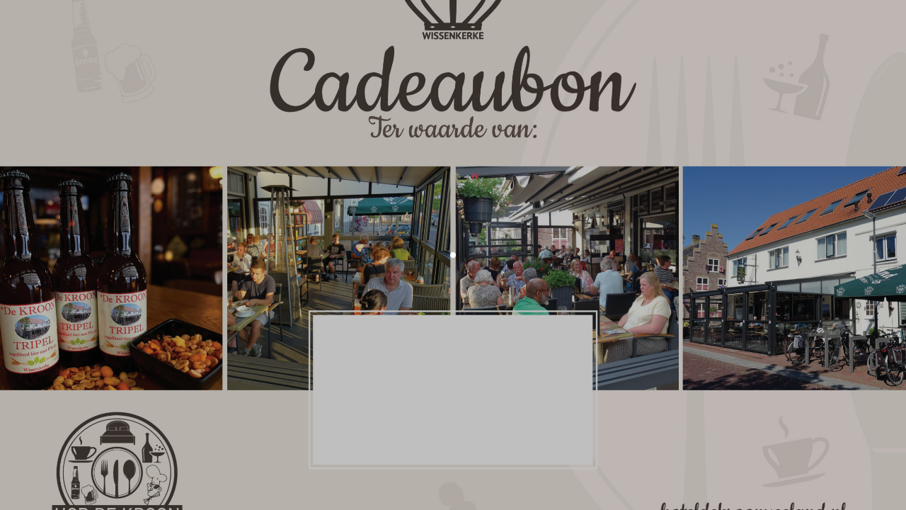

--- FILE ---
content_type: text/html; charset=UTF-8
request_url: https://cadeaubon.gifty.nl/hotel-de-kroon
body_size: 109
content:
<!DOCTYPE html>
<html lang="en">
<head>
    <meta charset="utf-8"/>
    <meta http-equiv="X-UA-Compatible" content="IE=edge"/>
    <meta name="viewport" content="width=device-width, initial-scale=1"/>
    <meta name="description"
          content="Buy the gift card or voucher from Hotel de Kroon easily online at Gifty."/>
    <meta name="keywords"
          content="gift card, gift voucher, giftcard, voucher, Hotel de Kroon, Wissenkerke"/>

    <meta property="og:title"
          content="Buy your gift card or voucher from Hotel de Kroon in Wissenkerke"/>
    <meta property="og:site_name" content="Gifty"/>
    <meta property="og:locale" content="en"/>
    <meta property="og:description"
          content="Buy the gift card or voucher from Hotel de Kroon easily online at Gifty."/>
    <meta property="og:type" content="website"/>
    <meta property="og:url" content="https://cadeaubon.gifty.nl/hotel-de-kroon"/>
    <meta property="og:image" content="https://d3o5ntos6kpi22.cloudfront.net/public/images/preview/co_K8wJE5RLNdoqZ3vAe6bqrjGa/tilted.png?modified=1703702830"/>

    <!-- CSRF Token -->
    <meta name="csrf-token" content="LmC8Dnd11Rw7wLlpAqd4RbY3tTIxWjpPlUx3T0Zg">

    <title>Gift Card Hotel de Kroon in Wissenkerke</title>

    <!-- Styles -->
    <link href="https://cdn.dashboard.gifty.nl/5295/css/landingspage.css" rel="stylesheet">
    <link rel="canonical" href="https://gifty.nl/bedrijf/hotel-de-kroon"/>
</head>
<body>
<div id="landing-page" data-config="{&quot;background_type&quot;:&quot;image&quot;,&quot;background_value&quot;:&quot;custom&quot;,&quot;background_value_url&quot;:&quot;https:\/\/d3o5ntos6kpi22.cloudfront.net\/public\/uploads\/11089\/background.jpg&quot;}"></div>

<div id="gifty" data-gifty-config="{&quot;key&quot;:&quot;64a2df64196f6&quot;,&quot;trigger&quot;:false,&quot;confirmation_popup&quot;:false}">
    <div class="gifty-widget">
        <div data-gifty></div>
    </div>
</div>

<script src="https://cdn.dashboard.gifty.nl/5295/js/manifest.js"></script>
<script src="https://cdn.dashboard.gifty.nl/5295/js/vendor.js"></script>
<script src="https://cdn.dashboard.gifty.nl/5295/js/landingspage.js"></script>
<script defer src="https://static.cloudflareinsights.com/beacon.min.js/vcd15cbe7772f49c399c6a5babf22c1241717689176015" integrity="sha512-ZpsOmlRQV6y907TI0dKBHq9Md29nnaEIPlkf84rnaERnq6zvWvPUqr2ft8M1aS28oN72PdrCzSjY4U6VaAw1EQ==" data-cf-beacon='{"version":"2024.11.0","token":"d0e7a19eee914f9b96f007fa091d7421","server_timing":{"name":{"cfCacheStatus":true,"cfEdge":true,"cfExtPri":true,"cfL4":true,"cfOrigin":true,"cfSpeedBrain":true},"location_startswith":null}}' crossorigin="anonymous"></script>
</body>
</html>


--- FILE ---
content_type: application/javascript
request_url: https://cdn.dashboard.gifty.nl/5295/js/manifest.js
body_size: 1748
content:
(()=>{"use strict";var s,j,e={},r={};function t(s){var j=r[s];if(void 0!==j)return j.exports;var o=r[s]={id:s,loaded:!1,exports:{}};return e[s].call(o.exports,o,o.exports,t),o.loaded=!0,o.exports}t.m=e,s=[],t.O=(j,e,r,o)=>{if(!e){var n=1/0;for(d=0;d<s.length;d++){for(var[e,r,o]=s[d],i=!0,a=0;a<e.length;a++)(!1&o||n>=o)&&Object.keys(t.O).every(s=>t.O[s](e[a]))?e.splice(a--,1):(i=!1,o<n&&(n=o));if(i){s.splice(d--,1);var l=r();void 0!==l&&(j=l)}}return j}o=o||0;for(var d=s.length;d>0&&s[d-1][2]>o;d--)s[d]=s[d-1];s[d]=[e,r,o]},t.n=s=>{var j=s&&s.__esModule?()=>s.default:()=>s;return t.d(j,{a:j}),j},t.d=(s,j)=>{for(var e in j)t.o(j,e)&&!t.o(s,e)&&Object.defineProperty(s,e,{enumerable:!0,get:j[e]})},t.f={},t.e=s=>Promise.all(Object.keys(t.f).reduce((j,e)=>(t.f[e](s,j),j),[])),t.u=s=>9400===s?"js/9400.js":7834===s?"js/7834.js":82===s?"js/82.js":2426===s?"js/2426.js":8558===s?"js/8558.js":1===s?"js/1.js":3628===s?"js/3628.js":5410===s?"js/5410.js":3153===s?"js/3153.js":2826===s?"js/2826.js":7738===s?"js/7738.js":3993===s?"js/3993.js":2057===s?"js/2057.js":2693===s?"js/2693.js":9387===s?"js/9387.js":4328===s?"js/4328.js":9253===s?"js/9253.js":6840===s?"js/6840.js":2246===s?"js/2246.js":4122===s?"js/4122.js":2346===s?"js/2346.js":9214===s?"js/9214.js":3125===s?"js/3125.js":1753===s?"js/1753.js":9960===s?"js/9960.js":4858===s?"js/4858.js":1935===s?"js/1935.js":7890===s?"js/7890.js":5146===s?"js/5146.js":3614===s?"js/3614.js":4520===s?"js/4520.js":2139===s?"js/2139.js":7143===s?"js/7143.js":3319===s?"js/3319.js":4586===s?"js/4586.js":2015===s?"js/2015.js":9849===s?"js/9849.js":1535===s?"js/1535.js":51===s?"js/51.js":1349===s?"js/1349.js":2636===s?"js/2636.js":6378===s?"js/6378.js":9291===s?"js/9291.js":405===s?"js/405.js":6718===s?"js/6718.js":8157===s?"js/8157.js":2289===s?"js/2289.js":7231===s?"js/7231.js":6025===s?"js/6025.js":4345===s?"js/4345.js":7288===s?"js/7288.js":6742===s?"js/6742.js":8381===s?"js/8381.js":5037===s?"js/5037.js":8612===s?"js/8612.js":9933===s?"js/9933.js":6038===s?"js/6038.js":683===s?"js/683.js":9144===s?"js/9144.js":8457===s?"js/8457.js":7418===s?"js/7418.js":6764===s?"js/6764.js":9004===s?"js/9004.js":6624===s?"js/6624.js":1651===s?"js/1651.js":3621===s?"js/3621.js":646===s?"js/646.js":void 0,t.miniCssF=s=>({40:"css/reset",2403:"css/bootstrap",3835:"css/review",8252:"css/app",8962:"css/landingspage"}[s]+".css"),t.g=function(){if("object"==typeof globalThis)return globalThis;try{return this||new Function("return this")()}catch(s){if("object"==typeof window)return window}}(),t.o=(s,j)=>Object.prototype.hasOwnProperty.call(s,j),j={},t.l=(s,e,r,o)=>{if(j[s])j[s].push(e);else{var n,i;if(void 0!==r)for(var a=document.getElementsByTagName("script"),l=0;l<a.length;l++){var d=a[l];if(d.getAttribute("src")==s){n=d;break}}n||(i=!0,(n=document.createElement("script")).charset="utf-8",t.nc&&n.setAttribute("nonce",t.nc),n.src=s),j[s]=[e];var u=(e,r)=>{n.onerror=n.onload=null,clearTimeout(c);var t=j[s];if(delete j[s],n.parentNode&&n.parentNode.removeChild(n),t&&t.forEach(s=>s(r)),e)return e(r)},c=setTimeout(u.bind(null,void 0,{type:"timeout",target:n}),12e4);n.onerror=u.bind(null,n.onerror),n.onload=u.bind(null,n.onload),i&&document.head.appendChild(n)}},t.r=s=>{"undefined"!=typeof Symbol&&Symbol.toStringTag&&Object.defineProperty(s,Symbol.toStringTag,{value:"Module"}),Object.defineProperty(s,"__esModule",{value:!0})},t.nmd=s=>(s.paths=[],s.children||(s.children=[]),s),t.p="https://cdn.dashboard.gifty.nl/5295/",(()=>{var s={461:0,8252:0,2403:0,8962:0,40:0,3835:0};t.f.j=(j,e)=>{var r=t.o(s,j)?s[j]:void 0;if(0!==r)if(r)e.push(r[2]);else if(/^(2403|3835|40|461|8252|8962)$/.test(j))s[j]=0;else{var o=new Promise((e,t)=>r=s[j]=[e,t]);e.push(r[2]=o);var n=t.p+t.u(j),i=new Error;t.l(n,e=>{if(t.o(s,j)&&(0!==(r=s[j])&&(s[j]=void 0),r)){var o=e&&("load"===e.type?"missing":e.type),n=e&&e.target&&e.target.src;i.message="Loading chunk "+j+" failed.\n("+o+": "+n+")",i.name="ChunkLoadError",i.type=o,i.request=n,r[1](i)}},"chunk-"+j,j)}},t.O.j=j=>0===s[j];var j=(j,e)=>{var r,o,[n,i,a]=e,l=0;if(n.some(j=>0!==s[j])){for(r in i)t.o(i,r)&&(t.m[r]=i[r]);if(a)var d=a(t)}for(j&&j(e);l<n.length;l++)o=n[l],t.o(s,o)&&s[o]&&s[o][0](),s[o]=0;return t.O(d)},e=self.webpackChunk=self.webpackChunk||[];e.forEach(j.bind(null,0)),e.push=j.bind(null,e.push.bind(e))})(),t.nc=void 0})();
//# sourceMappingURL=manifest.js.map

--- FILE ---
content_type: application/javascript
request_url: https://cdn.dashboard.gifty.nl/5295/js/landingspage.js
body_size: 325
content:
"use strict";(self.webpackChunk=self.webpackChunk||[]).push([[3191],{69437:(e,t,a)=>{a(27495),a(25440);!function(){const e=document.querySelector("#landing-page");let t={};if(e&&e.dataset.config)try{t=JSON.parse(e.dataset.config)}catch(e){return}if(!e||!t.background_type)return;switch(t.background_type){case"color":t.background_value&&(e.style.backgroundColor=t.background_value);break;case"image":t.background_value&&t.background_value_url&&(e.style.backgroundImage="url('".concat(t.background_value_url,"')"));break;case"pattern":if(t.background_value&&t.background_value.svg){const a=t.background_value.svg.replace(/[<>"']/g,"");e.style.backgroundImage="url('".concat(a,"')")}}}(),function(){const e=document.querySelector("#gifty");let t={};if(e&&e.dataset.giftyConfig)try{t=JSON.parse(e.dataset.giftyConfig)}catch(e){return}if(!t||!t.key)return;window.Gifty=t;const a=document.createElement("script");a.async=!0,a.src="https://static.gifty.nl/js/widget.js";const c=document.getElementsByTagName("script")[0];c&&c.parentNode?c.parentNode.insertBefore(a,c):document.head.appendChild(a)}()}},e=>{e.O(0,[3660],()=>{return t=69437,e(e.s=t);var t});e.O()}]);
//# sourceMappingURL=landingspage.js.map